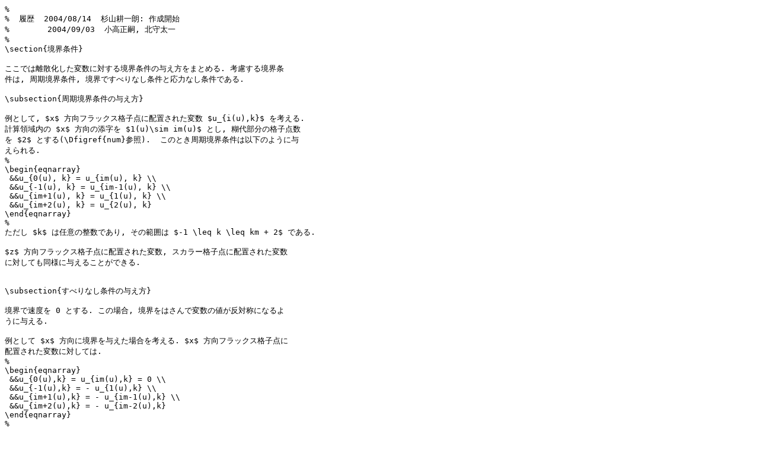

--- FILE ---
content_type: text/x-tex
request_url: https://www.gfd-dennou.org/arch/deepconv/sample/2005-12-26_kitamo/longtime/src/doc/dai2bu/src/kyoukai.tex
body_size: 2272
content:
%  
%  ÍúÎò  2004/08/14  ¿ù»³¹Ì°ìÏ¯: ºîÀ®³«»Ï
%        2004/09/03  ¾®¹âÀµ»Ì, ËÌ¼éÂÀ°ì
%
\section{¶­³¦¾ò·ï}

¤³¤³¤Ç¤ÏÎ¥»¶²½¤·¤¿ÊÑ¿ô¤ËÂÐ¤¹¤ë¶­³¦¾ò·ï¤ÎÍ¿¤¨Êý¤ò¤Þ¤È¤á¤ë. ¹ÍÎ¸¤¹¤ë¶­³¦¾ò
·ï¤Ï, ¼þ´ü¶­³¦¾ò·ï, ¶­³¦¤Ç¤¹¤Ù¤ê¤Ê¤·¾ò·ï¤È±þÎÏ¤Ê¤·¾ò·ï¤Ç¤¢¤ë. 

\subsection{¼þ´ü¶­³¦¾ò·ï¤ÎÍ¿¤¨Êý}

Îã¤È¤·¤Æ, $x$ Êý¸þ¥Õ¥é¥Ã¥¯¥¹³Ê»ÒÅÀ¤ËÇÛÃÖ¤µ¤ì¤¿ÊÑ¿ô $u_{i(u),k}$ ¤ò¹Í¤¨¤ë. 
·×»»ÎÎ°èÆâ¤Î $x$ Êý¸þ¤ÎÅº»ú¤ò $1(u)\sim im(u)$ ¤È¤·, ¸ÒÂåÉôÊ¬¤Î³Ê»ÒÅÀ¿ô
¤ò $2$ ¤È¤¹¤ë(\Dfigref{num}»²¾È).  ¤³¤Î¤È¤­¼þ´ü¶­³¦¾ò·ï¤Ï°Ê²¼¤Î¤è¤¦¤ËÍ¿
¤¨¤é¤ì¤ë.
%
\begin{eqnarray}
 &&u_{0(u), k} = u_{im(u), k} \\
 &&u_{-1(u), k} = u_{im-1(u), k} \\
 &&u_{im+1(u), k} = u_{1(u), k} \\
 &&u_{im+2(u), k} = u_{2(u), k}
\end{eqnarray}
%
¤¿¤À¤· $k$ ¤ÏÇ¤°Õ¤ÎÀ°¿ô¤Ç¤¢¤ê, ¤½¤ÎÈÏ°Ï¤Ï $-1 \leq k \leq km + 2$ ¤Ç¤¢¤ë. 

$z$ Êý¸þ¥Õ¥é¥Ã¥¯¥¹³Ê»ÒÅÀ¤ËÇÛÃÖ¤µ¤ì¤¿ÊÑ¿ô, ¥¹¥«¥é¡¼³Ê»ÒÅÀ¤ËÇÛÃÖ¤µ¤ì¤¿ÊÑ¿ô
¤ËÂÐ¤·¤Æ¤âÆ±ÍÍ¤ËÍ¿¤¨¤ë¤³¤È¤¬¤Ç¤­¤ë. 


\subsection{¤¹¤Ù¤ê¤Ê¤·¾ò·ï¤ÎÍ¿¤¨Êý}

¶­³¦¤ÇÂ®ÅÙ¤ò 0 ¤È¤¹¤ë. ¤³¤Î¾ì¹ç, ¶­³¦¤ò¤Ï¤µ¤ó¤ÇÊÑ¿ô¤ÎÃÍ¤¬È¿ÂÐ¾Î¤Ë¤Ê¤ë¤è
¤¦¤ËÍ¿¤¨¤ë. 

Îã¤È¤·¤Æ $x$ Êý¸þ¤Ë¶­³¦¤òÍ¿¤¨¤¿¾ì¹ç¤ò¹Í¤¨¤ë. $x$ Êý¸þ¥Õ¥é¥Ã¥¯¥¹³Ê»ÒÅÀ¤Ë
ÇÛÃÖ¤µ¤ì¤¿ÊÑ¿ô¤ËÂÐ¤·¤Æ¤Ï.
%
\begin{eqnarray}
 &&u_{0(u),k} = u_{im(u),k} = 0 \\
 &&u_{-1(u),k} = - u_{1(u),k} \\ 
 &&u_{im+1(u),k} = - u_{im-1(u),k} \\ 
 &&u_{im+2(u),k} = - u_{im-2(u),k}
\end{eqnarray}
%
¤È¤¹¤ë. ¶­³¦¾å¤ËÇÛÃÖ¤µ¤ì¤Æ¤¤¤Ê¤¤ÊÑ¿ô¤ËÂÐ¤·¤Æ¤Ï, 
%
\begin{eqnarray}
 &&\pi_{0,k} = - \pi_{1,k}  \\
 &&\pi_{-1,k} = - \pi_{1,k} \\ 
 &&\pi_{im+1,k} = - \pi_{im-1,k} \\ 
 &&\pi_{im+2,k} = - \pi_{im-2,k}
\end{eqnarray}
%
¤È¤¹¤ë. 


\subsection{±þÎÏ¤Ê¤·¾ò·ï¤ÎÍ¿¤¨Êý}

¶­³¦¾å¤ÇË¡ÀþÊý¸þÂ®ÅÙ¤ò 0, ÀÜÀþÊý¸þÂ®ÅÙ¤ÎË¡ÀþÊý¸þÈùÊ¬¤ò 0 ¤È¤¹¤ë. ¤³¤Î¾ì
¹ç, ¶­³¦¾å¤ÇÇÛÃÖ¤µ¤ì¤¿Â®ÅÙÀ®Ê¬¤Ï¶­³¦¤ò¤Ï¤µ¤ó¤ÇÊÑ¿ô¤ÎÃÍ¤¬È¿ÂÐ¾Î¤Ë¤Ê¤ë¤è¤¦
¤ËÍ¿¤¨, ¶­³¦¾å¤ËÇÛÃÖ¤µ¤ì¤Æ¤¤¤Ê¤¤ÊÑ¿ô¤ËÂÐ¤·¤Æ¤ÏÊÉ¤ò¤Ï¤µ¤ó¤ÇÊÑ¿ô¤ÎÃÍ¤¬ÂÐ¾Î
¤Ë¤Ê¤ë¤è¤¦¤ËÍ¿¤¨¤ë.

Îã¤È¤·¤Æ $x$ Êý¸þ¤Ë¶­³¦¤òÍ¿¤¨¤¿¾ì¹ç¤ò¹Í¤¨¤ë. $x$ Êý¸þ¥Õ¥é¥Ã¥¯¥¹³Ê»ÒÅÀ¤Ë
ÇÛÃÖ¤µ¤ì¤¿ÊÑ¿ô¤ËÂÐ¤·¤Æ¤Ï.
%
\begin{eqnarray}
 &&u_{0(u),k} = u_{im(u),k} = 0 \\
 &&u_{-1(u),k} = - u_{1(u),k} \\ 
 &&u_{im+1(u),k} = - u_{im-1(u),k} \\ 
 &&u_{im+2(u),k} = - u_{im-2(u),k}
\end{eqnarray}
%
¤È¤¹¤ë. ¶­³¦¾å¤ËÇÛÃÖ¤µ¤ì¤Æ¤¤¤Ê¤¤ÊÑ¿ô¤ËÂÐ¤·¤Æ¤Ï, 
%
\begin{eqnarray}
 &&\pi_{0,k} =  \pi_{1,k}  \\
 &&\pi_{-1,k} =  \pi_{1,k} \\ 
 &&\pi_{im+1,k} =  \pi_{im-1,k} \\ 
 &&\pi_{im+2,k} =  \pi_{im-2,k}
\end{eqnarray}
%
¤È¤¹¤ë. 
